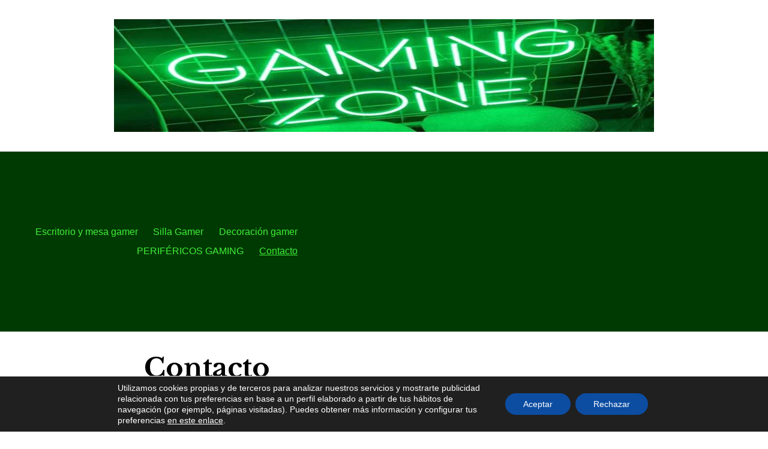

--- FILE ---
content_type: text/html; charset=utf-8
request_url: https://www.google.com/recaptcha/api2/aframe
body_size: 271
content:
<!DOCTYPE HTML><html><head><meta http-equiv="content-type" content="text/html; charset=UTF-8"></head><body><script nonce="fJ3vkG4D6C5iT0jkESP1XQ">/** Anti-fraud and anti-abuse applications only. See google.com/recaptcha */ try{var clients={'sodar':'https://pagead2.googlesyndication.com/pagead/sodar?'};window.addEventListener("message",function(a){try{if(a.source===window.parent){var b=JSON.parse(a.data);var c=clients[b['id']];if(c){var d=document.createElement('img');d.src=c+b['params']+'&rc='+(localStorage.getItem("rc::a")?sessionStorage.getItem("rc::b"):"");window.document.body.appendChild(d);sessionStorage.setItem("rc::e",parseInt(sessionStorage.getItem("rc::e")||0)+1);localStorage.setItem("rc::h",'1769701186308');}}}catch(b){}});window.parent.postMessage("_grecaptcha_ready", "*");}catch(b){}</script></body></html>

--- FILE ---
content_type: text/css
request_url: https://www.mueblesgamer.es/wp-content/cache/minify/9cc9c.css
body_size: 14955
content:
html{box-sizing:border-box}*,*:before,*:after{box-sizing:inherit}*{margin:0;padding:0;-webkit-overflow-scrolling:touch}audio,canvas,iframe,img,svg,video{vertical-align:middle;max-width:100%}img,video{height:auto}table{border-collapse:collapse;border-spacing:0}p
img{margin-bottom:1rem}textarea{resize:vertical}[role=button]{cursor:pointer}pre{overflow:hidden}dt{font-weight:bold;text-decoration:underline}dd{margin:0;padding:0
0 0.5em 0}b,strong{font-weight:bold;color:black}i,em{font-style:italic}figure{margin-bottom:1rem}fieldset{padding:1rem}@font-face{font-family:"Lato";font-style:normal;font-weight:300;font-display:swap;src:url("/wp-content/themes/orbital/assets/fonts/lato/lato-v13-latin-300.eot");src:local("Lato Light"), local("Lato-Light"), url("/wp-content/themes/orbital/assets/fonts/lato/lato-v13-latin-300.eot?#iefix") format("embedded-opentype"), url("/wp-content/themes/orbital/assets/fonts/lato/lato-v13-latin-300.woff2") format("woff2"), url("/wp-content/themes/orbital/assets/fonts/lato/lato-v13-latin-300.woff") format("woff"), url("/wp-content/themes/orbital/assets/fonts/lato/lato-v13-latin-300.ttf") format("truetype"), url("/wp-content/themes/orbital/assets/fonts/lato/lato-v13-latin-300.svg#Lato") format("svg")}@font-face{font-family:"Lato";font-style:normal;font-weight:400;font-display:swap;src:url("/wp-content/themes/orbital/assets/fonts/lato/lato-v13-latin-regular.eot");src:local("Lato Regular"), local("Lato-Regular"), url("/wp-content/themes/orbital/assets/fonts/lato/lato-v13-latin-regular.eot?#iefix") format("embedded-opentype"), url("/wp-content/themes/orbital/assets/fonts/lato/lato-v13-latin-regular.woff2") format("woff2"), url("/wp-content/themes/orbital/assets/fonts/lato/lato-v13-latin-regular.woff") format("woff"), url("/wp-content/themes/orbital/assets/fonts/lato/lato-v13-latin-regular.ttf") format("truetype"), url("/wp-content/themes/orbital/assets/fonts/lato/lato-v13-latin-regular.svg#Lato") format("svg")}@font-face{font-family:"Lato";font-style:normal;font-weight:700;font-display:swap;src:url("/wp-content/themes/orbital/assets/fonts/lato/lato-v13-latin-700.eot");src:local("Lato Bold"), local("Lato-Bold"), url("/wp-content/themes/orbital/assets/fonts/lato/lato-v13-latin-700.eot?#iefix") format("embedded-opentype"), url("/wp-content/themes/orbital/assets/fonts/lato/lato-v13-latin-700.woff2") format("woff2"), url("/wp-content/themes/orbital/assets/fonts/lato/lato-v13-latin-700.woff") format("woff"), url("/wp-content/themes/orbital/assets/fonts/lato/lato-v13-latin-700.ttf") format("truetype"), url("/wp-content/themes/orbital/assets/fonts/lato/lato-v13-latin-700.svg#Lato") format("svg")}@font-face{font-family:"Montserrat";font-style:normal;font-weight:400;font-display:swap;src:url("/wp-content/themes/orbital/assets/fonts/montserrat/montserrat-v10-latin-regular.eot");src:local("Montserrat Regular"), local("Montserrat-Regular"), url("/wp-content/themes/orbital/assets/fonts/montserrat/montserrat-v10-latin-regular.eot?#iefix") format("embedded-opentype"), url("/wp-content/themes/orbital/assets/fonts/montserrat/montserrat-v10-latin-regular.woff2") format("woff2"), url("/wp-content/themes/orbital/assets/fonts/montserrat/montserrat-v10-latin-regular.woff") format("woff"), url("/wp-content/themes/orbital/assets/fonts/montserrat/montserrat-v10-latin-regular.ttf") format("truetype"), url("/wp-content/themes/orbital/assets/fonts/montserrat/montserrat-v10-latin-regular.svg#Montserrat") format("svg")}@font-face{font-family:"Montserrat";font-style:normal;font-weight:700;font-display:swap;src:url("/wp-content/themes/orbital/assets/fonts/montserrat/montserrat-v10-latin-700.eot");src:local("Montserrat Bold"), local("Montserrat-Bold"), url("/wp-content/themes/orbital/assets/fonts/montserrat/montserrat-v10-latin-700.eot?#iefix") format("embedded-opentype"), url("/wp-content/themes/orbital/assets/fonts/montserrat/montserrat-v10-latin-700.woff2") format("woff2"), url("/wp-content/themes/orbital/assets/fonts/montserrat/montserrat-v10-latin-700.woff") format("woff"), url("/wp-content/themes/orbital/assets/fonts/montserrat/montserrat-v10-latin-700.ttf") format("truetype"), url("/wp-content/themes/orbital/assets/fonts/montserrat/montserrat-v10-latin-700.svg#Montserrat") format("svg")}html{font-size:16px;-ms-overflow-style:scrollbar;-webkit-tap-highlight-color:transparent}body{font-family:-apple-system,BlinkMacSystemFont,"Segoe UI",Roboto,"Helvetica Neue",Arial,sans-serif,"Apple Color Emoji","Segoe UI Emoji","Segoe UI Symbol";font-size:1rem;color:#333;line-height:1.5;word-wrap:break-word;overflow-x:hidden;background-color:white}input,button,select,textarea{font-family:inherit;font-size:inherit;line-height:inherit}hr{margin:2em
0;height:1px;border:0;border-top:1px solid #ccc}figure
img{margin-bottom:0.5rem;line-height:1}figure
figcaption{font-size:0.9rem;color:#818a91}.flex{box-sizing:border-box;display:flex;flex:0 1 auto;flex-direction:row;flex-wrap:wrap}.flex
.right{margin-left:auto}.flex
.left{margin-right:auto}.flex-fluid{margin-right:-1rem;margin-left:-1rem}a{color:#0275d8}a:hover{color:#0275d8}h1,h2,h3,h4,h5,h6{font-family:-apple-system,BlinkMacSystemFont,"Segoe UI",Roboto,"Helvetica Neue",Arial,sans-serif,"Apple Color Emoji","Segoe UI Emoji","Segoe UI Symbol";font-weight:700;line-height:1.25;color:#111;text-rendering:optimizeLegibility;margin-bottom:1rem;margin-top:2.5rem;text-decoration:none}h1 a, h2 a, h3 a, h4 a, h5 a, h6
a{text-decoration:none;color:inherit}h1 a:hover, h2 a:hover, h3 a:hover, h4 a:hover, h5 a:hover, h6 a:hover{text-decoration:underline}h1 small, h2 small, h3 small, h4 small, h5 small, h6
small{font-weight:normal;line-height:1;font-weight:400;line-height:1.35;letter-spacing:-0.02em;font-size:75%}.title{font-family:-apple-system,BlinkMacSystemFont,"Segoe UI",Roboto,"Helvetica Neue",Arial,sans-serif,"Apple Color Emoji","Segoe UI Emoji","Segoe UI Symbol"}.lead{font-size:1.25rem}h1{font-size:3rem}h2{font-size:2.25rem}h3{font-size:1.75rem;margin-bottom:0.25rem}h4{font-size:1.25rem}h5{font-size:1.15rem}h6{font-size:1rem}h1.has-background,h2.has-background,h3.has-background,h4.has-background,h5.has-background,h6.has-background{padding:20px
30px}p,blockquote,hr,pre,ol,ul,dl,table,fieldset,figure,address,form{margin-bottom:1.5rem;font-size:1.125rem}ol,ul{padding-left:2rem}ol li, ul
li{margin-bottom:1rem}mark,code,samp,kbd{position:relative;top:-1px;padding:4px
4px 2px 4px;display:inline-block;line-height:1;color:rgba(49, 52, 57, 0.85)}time,cite,small,figcaption{font-size:0.85rem}abbr[title],dfn[title]{border-bottom:1px dotted rgba(0, 0, 0, 0.5);cursor:help}blockquote,.blockquote{padding:1rem;border:1px
solid #eee;border-left:4px solid rgba(0, 0, 0, 0.1);background-color:#fdfdfd;color:rgba(51, 51, 51, 0.65)}blockquote p, .blockquote
p{margin-bottom:0.5rem}mark{background-color:yellow}address{margin-bottom:1rem;font-style:normal;line-height:inherit}code{background:#e0e1e1}.container{max-width:100%;width:48rem;margin:0
auto;padding:0
1rem}.container-fluid{padding:1rem;max-width:100%;width:100%}.entry-footer{margin:1rem auto}.site-thumbnail{margin-bottom:1.5rem}.widget.widget_nav_menu .menu-item.search-item{display:none}.site-header{min-height:56px;padding:0;color:black;font-family:-apple-system,BlinkMacSystemFont,"Segoe UI",Roboto,"Helvetica Neue",Arial,sans-serif,"Apple Color Emoji","Segoe UI Emoji","Segoe UI Symbol";font-size:1rem;background-color:white;border-bottom:1px solid #dbdbdb;display:flex;align-items:center;position:relative}.site-header .header-inner{justify-content:space-between}.site-header .container, .site-header .container-fluid{display:flex;align-items:center;padding:0
1rem}.site-header
a{color:black;display:block;text-decoration:none;line-height:1}.site-logo{margin-right:1rem;font-size:1.25rem;padding:0.5rem 0}.site-logo
p{margin:0}.site-logo
img{max-width:150px}.site-logo,.site-navbar,.site-trigger{display:inline-block}.site-navbar-left{margin-left:1rem}.site-navbar-right,.site-trigger{margin-left:auto !important}.site-nav-trigger{position:relative;display:block;width:24px;height:24px;overflow:hidden;white-space:nowrap;color:transparent;z-index:3}.site-nav-trigger
span{position:absolute;top:50%;right:0;transition:background 0.3s 0.3s;display:inline-block;height:3px;width:24px;background:black}.site-nav-trigger span:before, .site-nav-trigger span:after{content:"";height:3px;width:24px;background:black;position:absolute;backface-visibility:hidden;right:0;transition:transform 0.3s 0.3s}.site-nav-trigger span:before{top:-6px}.site-nav-trigger span:after{top:6px}.navbar-fixed-top{position:fixed;top:0;width:100%}.site-navbar{display:none}.site-navbar
ul{list-style-type:none;margin:0;padding:0}.site-navbar ul
li{padding-bottom:0;display:inline-block;margin-bottom:0}.site-navbar ul li
a{display:block;padding:1.25rem;font-size:1rem}.site-navbar .menu-item-has-children{position:relative}.site-navbar .menu-item-has-children li:last-child{border-bottom:none}.site-navbar .menu-item-has-children
a{padding-right:2.25rem}@media (max-width: 1040px){.site-navbar .menu-item-has-children:before{content:"";display:inline-block;padding:24px;width:2.25rem;position:absolute;right:0}}.site-navbar .menu-item-has-children:after{content:"";border:solid black;border-width:0 2px 2px 0;display:inline-block;padding:3px;position:absolute;right:0.75rem;top:27px;transform:translateY(-48%) rotate(45deg)}@media (min-width: 1040px){.site-navbar .sub-menu{background:#fff;border:1px
solid #bbb;padding:0;position:absolute;top:100%;left:0.5em;display:none;z-index:1000}.site-navbar .sub-menu
ul{left:100%;right:auto;top:0}.site-navbar .sub-menu
li{display:inline-block;width:14rem}.site-navbar .sub-menu li:hover{background-color:lightgrey}.site-navbar .sub-menu li
a{width:100%;color:black}.site-navbar .menu-item-has-children:hover>.sub-menu{display:block}.site-navbar.site-navbar-right .sub-menu{right:0.5rem;left:auto}.site-navbar.site-navbar-right .sub-menu
ul{right:100%}}.site-navbar-open.site-navbar::after{width:0;height:0;opacity:0;-webkit-transition:opacity 0.5s, width 0.1s 0.5s, height 0.1s 0.5s;transition:opacity 0.5s, width 0.1s 0.5s, height 0.1s 0.5s}.site-navbar-open.site-navbar{-webkit-transform:translate3d(0, 0, 0);transform:translate3d(0, 0, 0)}.site-overlay{display:none}@media (min-width: 1040px){.site-header{margin-bottom:0rem}.center-navbar .header-navigation-wrapper{margin:0
auto}.site-navbar{display:flex;align-items:center}.site-navbar ul li
a{display:inline-block}.site-trigger{display:none}}@media (max-width: 1040px){body.active{width:100%}.site-navbar{position:fixed;display:flex;flex-direction:column;bottom:9rem;right:1rem;width:200px;transform:translateX(300px);transition:300ms ease all;z-index:100000000;opacity:1;max-height:400px;overflow-y:scroll;border-radius:10px}.site-navbar
ul{width:100%;bottom:0;background:white}.site-navbar ul.sub-menu{display:none;background:#e7e7e7}.site-navbar ul
li{width:100%;border-bottom:1px solid #eee}.site-navbar ul li
a{color:black;background:transparent}.site-navbar>ul>li>a{font-weight:bold;cursor:default;padding:0.75rem;background:white}.site-navbar .site-search{display:flex;justify-content:center;padding:13px;background:white}.site-navbar.active{transform:translateX(0)}.site-overlay.active{opacity:0.75;position:fixed;height:100%;width:100%;top:0;background:#000;display:block;z-index:10}}@media (max-width: 1040px){.site-header.with-header{min-height:0;border:none}.site-header.with-header .site-logo{width:100%;text-align:center}.site-header.with-header .site-trigger{margin:0
auto;position:fixed;display:block;bottom:4rem;right:1.5rem;z-index:1000000000;width:64px;height:64px;border:0;border-radius:50%;opacity:1;padding:1rem;box-shadow:0px 5px 10px 0px rgba(0, 0, 0, 0.5);background-color:white;transition:300ms ease all;display:block}.site-header.with-header .site-trigger
a{color:black}.site-header.with-header .site-trigger .site-nav-trigger{margin:0
auto}.site-header.with-header .site-trigger
span{background-color:#252525;height:5px}.site-header.with-header .site-trigger span:before, .site-header.with-header .site-trigger span:after{background-color:#252525;height:5px}.site-header.with-header .site-trigger span:before{top:-8px}.site-header.with-header .site-trigger span:after{top:8px}}input#search-input:focus{outline:3px
double #fff;border-radius:3px}.section-inner{margin-left:auto;margin-right:auto;max-width:120rem;width:calc(100% - 4rem)}.nav-toggle.orbitalMenu-fixed{position:fixed;bottom:4rem;right:1.5rem;width:64px;height:64px;top:unset;z-index:100;background:white;border-radius:50%;box-shadow:0px 5px 10px 0px rgba(0, 0, 0, 0.5)}.nav-toggle.orbitalMenu-fixed .toggle-inner{height:auto}.orbitalMenu-fixed .site-nav-trigger
span{height:5px;top:10px}.orbitalMenu-fixed .site-nav-trigger span:before{top:-8px;height:5px}.orbitalMenu-fixed .site-nav-trigger span:after{top:8px;height:5px}.orbitalMenu-fixed .toggle-text{display:none}.orbitalMenu-fixed .site-nav-trigger{width:24px}.reset-list-style, .reset-list-style ul, .reset-list-style
ol{list-style:none;margin:0;padding:0}.toggle{-moz-appearance:none;-webkit-appearance:none;color:inherit;cursor:pointer;font-family:inherit;position:relative;-webkit-touch-callout:none;-webkit-user-select:none;-khtml-user-select:none;-moz-user-select:none;-ms-user-select:none;text-align:inherit;user-select:none}button.toggle{background:none;border:none;box-shadow:none;border-radius:0;font-size:inherit;font-weight:400;letter-spacing:inherit;padding:0;text-transform:none}.header-navigation-wrapper{display:none}.header-toggles{display:none}.header-inner
.toggle{align-items:center;display:flex;overflow:visible;padding:0
1.25rem}.header-inner .toggle
svg{display:block;position:relative;z-index:1}.header-inner .toggle
path{fill:currentColor}.toggle-inner{display:flex;justify-content:center;height:2.3rem;position:relative}.toggle-icon{display:block;overflow:hidden}.toggle-inner .toggle-text{color:#6d6d6d;font-size:1rem;font-weight:600;position:absolute;top:60%;width:auto;white-space:nowrap;word-break:break-all}.overlay-header .toggle-text{color:inherit}.header-inner .toggle:focus .toggle-text,
.header-inner .toggle:hover .toggle-text{text-decoration:underline}.nav-toggle{position:absolute;bottom:0;right:0;top:0}.nav-toggle .toggle-icon,
.nav-toggle
svg{height:0.8rem;width:2.6rem}.primary-menu-wrapper{display:none}ul.primary-menu{display:flex;flex-wrap:wrap;justify-content:flex-end;margin:-0.8rem 0 0 -1.6rem}.primary-menu
.icon{display:block;height:0.7rem;position:absolute;pointer-events:none;transform:rotate(-45deg);width:1.3rem}.primary-menu .icon::before,
.primary-menu .icon::after{content:"";display:block;background-color:currentColor;position:absolute;bottom:calc(50% - 0.1rem);left:0}.primary-menu .icon::before{height:0.6rem;width:0.2rem}.primary-menu .icon::after{height:0.2rem;width:0.6rem}.primary-menu
li{position:relative;margin-bottom:0}.primary-menu>li{margin:0.8rem 0 0 1.6rem}.primary-menu>li.menu-item-has-children>a{padding-right:2rem}.primary-menu>li>.icon{right:-0.5rem;top:calc(50% - 0.6rem)}.primary-menu
a{color:inherit;display:block;line-height:1.25rem;font-size:1rem;text-decoration:none;word-break:normal;word-wrap:normal}.primary-menu a:hover,
.primary-menu a:focus,
.primary-menu
.current_page_ancestor{text-decoration:underline}.primary-menu li.current-menu-item > a,
.primary-menu li.current-menu-item>.link-icon-wrapper>a{text-decoration:underline}.primary-menu li.current-menu-item > a:hover,
.primary-menu li.current-menu-item > .link-icon-wrapper > a:hover,
.primary-menu li.current-menu-item > a:focus,
.primary-menu li.current-menu-item>.link-icon-wrapper>a:focus{text-decoration:none}.primary-menu
ul{background:white;border-radius:0.4rem;color:black;font-size:1.7rem;opacity:0;padding:1rem 0;position:absolute;right:9999rem;top:calc(100% + 2rem);transition:opacity 0.15s linear, transform 0.15s linear, right 0s 0.15s;transform:translateY(0.6rem);width:15rem;z-index:2001;border:1px
solid grey}.primary-menu li.menu-item-has-children:hover>ul{right:0;opacity:1;transform:translateY(0);transition:opacity 0.15s linear, transform 0.15s linear}.primary-menu ul::before,
.primary-menu ul::after{content:"";display:block;position:absolute;bottom:100%}.primary-menu ul::before{height:2rem;left:0;right:0}.primary-menu ul::after{border:0.8rem solid transparent;border-bottom-color:#000;right:1.8rem}.primary-menu ul
a{background:transparent;border:none;color:inherit;display:block;padding:0.5rem 1.35rem;transition:background-color 0.15s linear;width:100%}.primary-menu ul li.menu-item-has-children>a{padding-right:4.5rem}.primary-menu ul li.menu-item-has-children
.icon{position:absolute;right:1.5rem;top:calc(50% - 0.5rem)}.primary-menu ul
ul{top:-1rem}.primary-menu ul li.menu-item-has-children:hover > ul,
.primary-menu ul li.menu-item-has-children:focus > ul,
.primary-menu ul li.menu-item-has-children.focus>ul{right:calc(100% + 2rem)}.primary-menu ul ul::before{bottom:0;height:auto;left:auto;right:-2rem;top:0;width:2rem}.primary-menu ul ul::after{border-bottom-color:transparent;border-left-color:#000;bottom:auto;right:-1.6rem;top:2rem}.rtl .primary-menu ul ul::after{transform:rotate(180deg)}@media (any-pointer: coarse){.primary-menu>li.menu-item-has-children>a{padding-right:0;margin-right:2rem}.primary-menu ul li.menu-item-has-children>a{margin-right:4.5rem;padding-right:0;width:unset}}body.touch-enabled .primary-menu>li.menu-item-has-children>a{padding-right:0;margin-right:2rem}body.touch-enabled .primary-menu ul li.menu-item-has-children>a{margin-right:4.5rem;padding-right:0;width:unset}.menu-modal{background:#fff;display:none;opacity:0;overflow-y:auto;overflow-x:hidden;position:fixed;bottom:0;left:-99999rem;right:99999rem;top:0;transition:opacity 0.25s ease-in, left 0s 0.25s, right 0s 0.25s;z-index:9999}.admin-bar .menu-modal{top:32px}@media (max-width: 782px){.admin-bar .menu-modal{top:46px}}.menu-modal.show-modal{display:flex}.menu-modal.active{left:0;opacity:1;right:0;transition:opacity 0.25s ease-out}.menu-modal-inner{background:#fff;display:flex;justify-content:stretch;overflow:auto;-ms-overflow-style:auto;width:100%}.menu-wrapper{display:flex;flex-direction:column;justify-content:space-between;position:relative}button.close-nav-toggle{align-items:center;display:flex;font-size:1.15rem;font-weight:500;justify-content:flex-end;padding:1.4rem 0;width:100%}button.close-nav-toggle
svg{height:1.6rem;width:1.6rem}button.close-nav-toggle .toggle-text{margin-right:1.6rem}.menu-modal .menu-top{flex-shrink:0}.modal-menu{position:relative;left:calc(50% - 50vw);width:100vw}.modal-menu
li{border-color:#dedfdf;border-style:solid;border-width:0.1rem 0 0 0;display:flex;flex-wrap:wrap;line-height:1;justify-content:flex-start;margin:0}.modal-menu>li>a,.modal-menu>li>.ancestor-wrapper>a{font-size:1rem;font-weight:700;letter-spacing:-0.0375em}.modal-menu>li:last-child{border-bottom-width:0.1rem}.modal-menu .ancestor-wrapper{display:flex;justify-content:space-between;width:100%}.modal-menu
a{display:block;padding:1.35rem 1.5rem;text-decoration:none;width:100%;color:black;-webkit-hyphens:auto;-moz-hyphens:auto;-ms-hyphens:auto;hyphens:auto;overflow-wrap:break-word;word-wrap:break-word;word-break:break-word}.modal-menu a:focus,
.modal-menu a:hover,
.modal-menu li.current-menu-item > .ancestor-wrapper > a,
.modal-menu li.current_page_ancestor>.ancestor-wrapper>a{text-decoration:underline}button.sub-menu-toggle{border-left:0.1rem solid #dedfdf;flex-shrink:0;margin:1rem 0;padding:0
0.75rem}button.sub-menu-toggle
svg{height:0.6rem;transition:transform 0.15s linear;width:1.15rem}button.sub-menu-toggle.active
svg{transform:rotate(180deg)}.modal-menu
ul{display:none;margin:0;width:100%}.modal-menu ul
li{border-left-width:1rem}.modal-menu ul li
a{color:inherit;font-weight:500}.menu-wrapper .menu-item{position:relative}.menu-wrapper
.active{display:block}.menu-wrapper.is-toggling{pointer-events:none}.menu-wrapper.is-toggling .menu-item{position:absolute;top:0;left:0;margin:0;width:100%}.menu-wrapper.is-toggling .menu-bottom .social-menu .menu-item{width:auto}.menu-wrapper.is-animating .menu-item,
.menu-wrapper.is-animating .toggling-target{transition-duration:250ms}.menu-wrapper.is-animating .menu-item{transition-property:transform}.menu-wrapper.is-toggling .toggling-target{display:block;position:absolute;top:0;left:0;opacity:1}.menu-wrapper.is-toggling .toggling-target.active{opacity:0}.menu-wrapper.is-animating.is-toggling .toggling-target{display:block;transition-property:opacity;opacity:0}.menu-wrapper.is-animating.is-toggling .toggling-target.active{opacity:1}.menu-wrapper.is-toggling .modal-menu > li:last-child
li{border-top-color:transparent;border-bottom-width:0.1rem}@media (prefers-reduced-motion: reduce){.menu-wrapper.is-animating .menu-item,
.menu-wrapper.is-animating .toggling-target{transition-duration:1ms !important}}.expanded-menu{display:none}.mobile-menu{display:block}.menu-bottom{flex-shrink:0;padding:4rem 0}.menu-bottom
nav{width:100%}.menu-copyright{display:none;font-size:1.6rem;font-weight:500;margin:0}.menu-copyright a:focus,
.menu-copyright a:hover{text-decoration:underline}.menu-bottom .social-menu{justify-content:center}@media (min-width: 700px){.toggle-inner .toggle-text{font-size:1rem}.search-toggle{left:2rem}.nav-toggle{right:2rem}button.close-nav-toggle{font-size:1.3rem;padding:1.75rem 0}button.close-nav-toggle
svg{height:2rem;width:2rem}button.close-nav-toggle .toggle-text{margin-right:2.1rem}.modal-menu{left:auto;width:100%}.modal-menu ul
li{border-left-color:transparent}.modal-menu>li>.ancestor-wrapper>button.sub-menu-toggle{padding:0
1.5rem}.modal-menu > li > .ancestor-wrapper > button.sub-menu-toggle
svg{height:1.15rem;width:1.15rem}.menu-bottom{align-items:center;display:flex;justify-content:space-between;padding:4.4rem 0}.menu-copyright{display:block;flex-shrink:0;margin-right:4rem}}@media (min-width: 1000px){.header-navigation-wrapper{align-items:center;display:flex}.primary-menu-wrapper{display:block;width:100%}.mobile-search-toggle,.mobile-nav-toggle{display:none !important}.primary-menu-wrapper+.header-toggles{margin-left:3rem}.header-toggles{display:flex;flex-shrink:0;margin-right:-3rem}.header-inner
.toggle{height:4.4rem;padding:0
3rem;position:relative;bottom:auto;left:auto;right:auto;top:auto;width:auto}.header-inner .toggle-wrapper{position:relative}.header-inner .toggle-wrapper::before{background:#dedfdf;content:"";display:block;height:2.7rem;position:absolute;left:0;top:calc(50% - 1.35rem);width:0.1rem}.header-inner .toggle-wrapper:first-child::before{content:none}.header-inner .primary-menu-wrapper + .header-toggles .toggle-wrapper:first-child::before{content:""}.nav-toggle-wrapper:not(.has-expanded-menu){display:none}.toggle-inner{position:static}.toggle-inner .toggle-text{left:0;right:0;text-align:center;top:calc(100% - 0.3rem);width:auto}.header-toggles:only-child .nav-toggle .toggle-inner{padding-top:0}.header-toggles:only-child .toggle-inner{display:flex;flex-wrap:nowrap;align-items:center}.header-toggles:only-child .toggle-inner .svg-icon{order:1}.header-toggles:only-child .toggle-inner .toggle-text{position:static;padding-right:20px;font-size:15px;color:inherit}.modal-menu .menu-modal{opacity:1;justify-content:flex-end;padding:0;transition:background-color 0.3s ease-in, left 0s 0.3s, right 0s 0.3s}.menu-modal.cover-modal{background:rgba(0, 0, 0, 0)}.menu-modal.active{background:rgba(0, 0, 0, 0.2);transition:background-color 0.3s ease-out}.menu-wrapper.section-inner{width:calc(100% - 8rem)}.menu-modal-inner{box-shadow:0 0 2rem 0 rgba(0, 0, 0, 0.1);opacity:0;padding:0;transform:translateX(20rem);transition:transform 0.2s ease-in, opacity 0.2s ease-in;width:50rem}.menu-modal.active .menu-modal-inner{opacity:1;transform:translateX(0);transition-timing-function:ease-out}.mobile-menu{display:none}.expanded-menu{display:block}.menu-bottom{padding:6rem 0}.menu-bottom .social-menu{justify-content:flex-start}}.layout-menu-orbital .menu-modal{max-height:400px;width:200px}.layout-menu-orbital .menu-modal.active{max-height:400px;overflow-y:scroll;border-radius:10px;bottom:9rem;right:1rem;max-width:250px;width:auto;top:unset !important;left:unset !important}.layout-menu-orbital .section-inner{max-width:unset !important;width:100%}.layout-menu-orbital .modal-menu{left:unset !important;width:unset !important}.layout-menu-orbital .close-nav-toggle{display:none}.layout-menu-orbital .modal-menu
a{display:block;padding:1rem;text-decoration:none;width:100%}.layout-menu-orbital .menu-wrapper .menu-item{transition:unset !important;transform:unset !important}.layout-menu-orbital .menu-wrapper.is-toggling .menu-item{position:relative}.layout-menu-orbital .menu-wrapper.is-toggling .toggling-target{position:relative}.hidding-modal .orbitalMenu-fixed .site-nav-trigger{pointer-events:none}.jumbotron{padding:3rem 0;width:100%;background:#025aa5;background-position:center;background-size:cover}.jumbotron
.title{position:relative;font-size:2.75rem;margin:0;color:white}.jumbotron
.subtitle{font-size:1.25rem;font-weight:300;margin-bottom:0;margin-top:1rem;color:white;line-height:1.5}.jumbotron
.container{position:relative}.jumbotron
.btn{margin-top:3rem}@media (min-width: 48rem){.jumbotron
.subtitle{font-size:1.3rem}}.default-header{width:100%;padding:2rem 0;padding-bottom:0}.default-header
.title{position:relative;font-weight:700;color:black;font-size:2.75rem;margin-top:0;margin-bottom:0}.default-header
.subtitle{font-size:1.25rem;font-weight:400;margin-bottom:0;margin-top:1rem;color:rgba(0, 0, 0, 0.75);line-height:1.5}.default-header
.container{position:relative}.default-header
.btn{margin-top:3rem}.default-header
.category{margin:0;text-transform:uppercase;font-size:14px}@media (min-width: 48rem){.default-header
.subtitle{font-size:1.3rem}}.site-footer{padding:2rem 0;border-top:1px solid #eee}.site-footer{padding:1rem;border-top:1px solid #dbdbdb;letter-spacing:1px;background-color:white}.site-footer .widget-area-footer{justify-content:space-between;display:flex;margin:0
-1rem}@media (max-width: 48rem){.site-footer .widget-area-footer{flex-wrap:wrap}}.site-footer .widget-area{color:black;font-size:14px;padding:0}.site-footer .widget-area .widget-title{font-size:16px;font-weight:700;text-transform:uppercase;letter-spacing:1px;margin-bottom:1rem}.site-footer .widget-area
.widget{padding:1.25rem;width:100%}.site-footer .widget-area ul
li{line-height:1}.site-footer .widget-area ul li
a{font-size:14px;color:black}.site-footer .widget-area
p{font-size:14px}.site-footer .widget-area
a{color:black}.site-footer
.credits{padding:1rem 0;display:block}.site-footer .credits
a{color:black}.site-footer .credits
p{font-size:1rem}.entry-item{padding:1rem;width:100%;flex-basis:100%;max-width:100%}.entry-item .entry-title{margin-top:0;margin-bottom:0.25rem;font-size:1.25rem;color:black;font-weight:bold}.entry-item .entry-title
a{text-decoration:none;display:block}.entry-item
p{margin-bottom:0;font-size:1rem}.entry-item
img{width:100%}.entry-item
a{text-decoration:none}.entry-item .entry-header{margin:0;clear:both}.entry-item .entry-date{float:left}.entry-item .entry-date
p{font-size:14px;color:#808080}.entry-item .entry-category{float:right}.entry-item .entry-category
a{color:black;text-decoration:none}.entry-item .entry-author
p{font-size:14px;color:#666;text-transform:uppercase}.entry-item .entry-read-more{display:block;margin-top:10px}@media (min-width: 25.875rem){.entry-item{flex-basis:50%;max-width:50%}.column-list{flex-basis:100%;max-width:100%}}@media (min-width: 48rem){.column-half{flex-basis:50%;max-width:50%}.column-quarter{flex-basis:25%;max-width:25%}.column-third{flex-basis:33.33333333%;max-width:33.33333333%}.columns-1 .entry-item{flex-basis:100%;max-width:100%}.columns-2 .entry-item{flex-basis:50%;max-width:50%}.columns-3 .entry-item{flex-basis:33.33333333%;max-width:33.33333333%}.columns-4 .entry-item{flex-basis:25%;max-width:25%}.columns-5 .entry-item{flex-basis:20%;max-width:20%}.columns-6 .entry-item{flex-basis:16.6666666666%;max-width:16.6666666666%}.columns-7 .entry-item{flex-basis:14.28%;max-width:14.28%}}.entry-related .entry-title{margin-top:0.5rem;color:black;font-weight:400;line-height:1.1}.entry-wrapper{padding:1rem;border:1px
solid #eee}.custom-link
.btn{border-color:#9c7e31 #90742d #786025 !important;border-radius:3px;background:#f0c14b;background:linear-gradient(to bottom, #f7dfa5, #f0c14b) repeat scroll 0 0 rgba(0, 0, 0, 0);color:#111;margin-top:1rem;border:1px
solid black;font-size:0.8rem;font-weight:bold;padding:0.5rem}.custom-link .btn:hover{background:#eeb933;background:linear-gradient(to bottom, #f5d78e, #eeb933) repeat scroll 0 0 rgba(0, 0, 0, 0);color:#111 !important}.featured-item{flex-basis:100%;max-width:100%;position:relative}.featured-item .featured-wrapper{position:relative;min-height:360px}@media (max-width: 48rem){.featured-item .featured-wrapper{max-height:200px;min-height:200px;overflow:hidden}}.featured-item
a{display:block}.featured-item a:after{content:"";background:linear-gradient(to bottom, rgba(0, 0, 0, 0) 0%, rgba(0, 0, 0, 0.9) 100%);width:100%;height:100%;position:absolute;top:0;left:0;transition:all 0.3s linear}.featured-item a:hover:after{background:linear-gradient(to bottom, rgba(0, 136, 204, 0) 0%, rgba(0, 136, 204, 0.6) 100%);transition:all 0.3s linear}.featured-item
img{border:none;width:100%;height:100%;position:absolute;object-fit:cover;object-position:50% 50%}.featured-item .entry-title{position:absolute;bottom:0;padding:1rem;margin:0;color:white;z-index:10;width:100%;font-size:2rem}@media (min-width: 48rem){.featured-item{flex-basis:33.33333333%;max-width:33.33333333%}}@media (min-width: 48rem){.home .featured-item{margin-top:2rem}}.entry-related .entry-related-item
a{display:block}table{border-collapse:collapse;border-spacing:0;max-width:100%;width:100%;empty-cells:show;font-size:15px;line-height:24px}table
caption{text-align:left;font-size:14px;font-weight:500;color:#676b72}th{text-align:left;font-weight:700;vertical-align:bottom}td{vertical-align:middle}th,td{padding:0.5rem;border-bottom:1px solid rgba(0, 0, 0, 0.05)}th:first-child,td:first-child{padding-left:0}th:last-child,td:last-child{padding-right:0}@media screen and (max-width: 48rem){table{overflow-x:auto;display:block}}.list
ul{list-style-type:none;padding:0.25rem;margin:0}.list ul
li{margin-bottom:-1px;padding:0.5rem}.list ul
a{color:#222}.list ul
a.active{font-weight:bold}.blockquote-primary{border-left-color:#0275d8}.blockquote-secondary{border-left-color:#ff4081}.blockquote-info{border-left-color:#5bc0de}.blockquote-success{border-left-color:#5cb85c}.blockquote-warning{border-left-color:#f0ad4e}.blockquote-danger{border-left-color:#d9534f}.pagination{display:block;padding-left:0;margin-top:1rem;margin-bottom:1rem;border-radius:0.25rem;text-align:center}.pagination:after,.pagination:before{content:" ";display:table}.pagination:after{clear:both}.pagination ul,
.pagination ul
li{display:inline}.pagination li:first-child
span{margin-left:0;border-top-left-radius:0;border-bottom-left-radius:0}.pagination li:first-child a,
.pagination li:first-child
span{border-top-right-radius:0;border-bottom-right-radius:0}.pagination a,
.pagination
span{position:relative;float:left;padding:0.5rem 0.75rem;line-height:1.5;color:#333;text-decoration:none;background-color:#fff;border:1px
solid #ddd;margin-right:5px;font-size:12px;text-transform:uppercase}.pagination a:focus,
.pagination a:hover{background-color:#eceeef;border-color:#ddd}.pagination .current,
.pagination .current:focus,
.pagination .current:hover{z-index:2;cursor:default;background-color:#eceeef}.pagination .next,
.pagination
.prev{margin-top:0}.alert{padding:0.75rem 1.25rem;margin-bottom:1rem;border:1px
solid transparent;border-radius:0.25rem}.alert
p{margin-bottom:0}.alert
strong{color:inherit}.alert-heading{color:inherit}.alert-link{font-weight:bold}.alert-dismissible
.close{position:relative;top:-0.75rem;right:-1.25rem;padding:0.75rem 1.25rem;color:inherit}.alert-success{background-color:#dff0d8;border-color:#d0e9c6;color:#3c763d}.alert-success
hr{border-top-color:#c1e2b3}.alert-success .alert-link{color:#2b542c}.alert-info{background-color:#d9edf7;border-color:#bcdff1;color:#31708f}.alert-info
hr{border-top-color:#a6d5ec}.alert-info .alert-link{color:#245269}.alert-warning{background-color:#fcf8e3;border-color:#faf2cc;color:#8a6d3b}.alert-warning
hr{border-top-color:#f7ecb5}.alert-warning .alert-link{color:#66512c}.alert-danger{background-color:#f2dede;border-color:#ebcccc;color:#a94442}.alert-danger
hr{border-top-color:#e4b9b9}.alert-danger .alert-link{color:#843534}.badge{display:inline-block;padding:0.25em 0.4em;font-size:0.85rem;line-height:1;color:#fff;text-align:center;white-space:nowrap;vertical-align:baseline;border-radius:0.25rem}.badge:empty{display:none}.btn
.badge{position:relative;top:-1px}a.badge:focus,a.badge:hover{color:#fff;text-decoration:none;cursor:pointer}.badge-pill{padding-right:0.6em;padding-left:0.6em;border-radius:10rem}.badge-default{background-color:#636c72}.badge-default[href]:focus,.badge-default[href]:hover{background-color:#4b5257}.badge-primary{background-color:#0275d8}.badge-primary[href]:focus,.badge-primary[href]:hover{background-color:#025aa5}.badge-success{background-color:#5cb85c}.badge-success[href]:focus,.badge-success[href]:hover{background-color:#449d44}.badge-info{background-color:#5bc0de}.badge-info[href]:focus,.badge-info[href]:hover{background-color:#31b0d5}.badge-warning{background-color:#f0ad4e}.badge-warning[href]:focus,.badge-warning[href]:hover{background-color:#ec971f}.badge-danger{background-color:#d9534f}.badge-danger[href]:focus,.badge-danger[href]:hover{background-color:#c9302c}.breadcrumbs{padding-bottom:0.75rem;list-style:none;border-radius:0.25rem}.breadcrumbs:after{display:block;content:"";clear:both}.breadcrumbs
.item{float:left}.breadcrumbs .item+.item::before{display:inline-block;padding-right:0.5rem;padding-left:0.5rem;color:#636c72;content:"/"}.breadcrumbs .item+.item:hover::before{text-decoration:underline}.breadcrumbs
.item.active{color:#636c72}.masonry,.gallery-masonry.gallery{padding:0;column-gap:0.5em;margin-left:-0.5em;margin-right:-0.5em;display:block}.masonry:after,.masonry:before,.gallery-masonry.gallery:after,.gallery-masonry.gallery:before{content:" ";display:table}.masonry:after,.gallery-masonry.gallery:after{clear:both}.masonry .item, .masonry .gallery-item, .gallery-masonry.gallery .item, .gallery-masonry.gallery .gallery-item{box-sizing:border-box;display:inline-block;background:#fff;margin:0
0 0.5em;width:100%;min-height:84px;max-width:100%}.masonry .item img, .masonry .gallery-item img, .gallery-masonry.gallery .item img, .gallery-masonry.gallery .gallery-item
img{width:100%;margin-bottom:0}.masonry .item .gallery-icon, .masonry .gallery-item .gallery-icon, .gallery-masonry.gallery .item .gallery-icon, .gallery-masonry.gallery .gallery-item .gallery-icon{margin-bottom:0.5rem}@media only screen and (min-width: 25.875rem){.masonry,.gallery-masonry.gallery{column-count:2}}@media only screen and (min-width: 48rem){.masonry,.gallery-masonry.gallery{column-count:3}}.masonry .card, .gallery-masonry.gallery
.card{margin-bottom:0}@media (min-width: 48rem){.gallery-masonry.gallery.gallery-columns-2{column-count:2}.gallery-masonry.gallery.gallery-columns-3{column-count:3}.gallery-masonry.gallery.gallery-columns-4{column-count:4}.gallery-masonry.gallery.gallery-columns-5{column-count:5}.gallery-masonry.gallery.gallery-columns-6{column-count:6}.gallery-masonry.gallery.gallery-columns-7{column-count:7}.gallery-masonry.gallery.gallery-columns-8{column-count:8}.gallery-masonry.gallery.gallery-columns-9{column-count:9}}.btn,.button{padding:0.75rem 1.25rem;font-size:1rem;margin:0.5rem 0;display:inline-block;text-align:center;cursor:pointer;color:#333;background-color:#eee;user-select:none;border-radius:4px;max-width:100%;margin-right:1rem;border:0;box-shadow:0 1px 1px 0 rgba(0, 0, 0, 0.14), 0 2px 1px -1px rgba(0, 0, 0, 0.2), 0 1px 3px 0 rgba(0, 0, 0, 0.12)}@media (max-width: 48rem){.btn,.button{width:100%;margin:0.5rem 0}}.btn:focus,.btn:hover,.button:focus,.button:hover{text-decoration:none;color:#333;background-color:#ccc}.btn:disabled,.btn.disabled,.button:disabled,.button.disabled{cursor:not-allowed;opacity:0.65}.btn-primary{color:white;background-color:#0275d8}.btn-primary:hover,.btn-primary:focus,.btn-primary:active,.btn-primary.active,.btn-primary:active:hover,.btn-primary:active:focus{background-color:#0267bf;border-color:#0267bf;color:white}.btn-outline-primary{color:#0275d8;background-color:transparent;border:1px
solid #0275d8}.btn-outline-primary:hover,.btn-outline-primary:focus,.btn-outline-primary:active,.btn-outline-primary.active,.btn-outline-primary:active:hover,.btn-outline-primary:active:focus{color:#fff;background-color:#0275d8}.btn-secondary{color:white;background-color:#ff4081}.btn-secondary:hover,.btn-secondary:focus,.btn-secondary:active,.btn-secondary.active,.btn-secondary:active:hover,.btn-secondary:active:focus{background-color:#ff2770;border-color:#ff2770;color:white}.btn-outline-secondary{color:#ff4081;background-color:transparent;border:1px
solid #ff4081}.btn-outline-secondary:hover,.btn-outline-secondary:focus,.btn-outline-secondary:active,.btn-outline-secondary.active,.btn-outline-secondary:active:hover,.btn-outline-secondary:active:focus{color:#fff;background-color:#ff4081}.btn-success{color:white;background-color:#5cb85c}.btn-success:hover,.btn-success:focus,.btn-success:active,.btn-success.active,.btn-success:active:hover,.btn-success:active:focus{background-color:#4cae4c;border-color:#4cae4c;color:white}.btn-outline-success{color:#5cb85c;background-color:transparent;border:1px
solid #5cb85c}.btn-outline-success:hover,.btn-outline-success:focus,.btn-outline-success:active,.btn-outline-success.active,.btn-outline-success:active:hover,.btn-outline-success:active:focus{color:#fff;background-color:#5cb85c}.btn-info{color:white;background-color:#5bc0de}.btn-info:hover,.btn-info:focus,.btn-info:active,.btn-info.active,.btn-info:active:hover,.btn-info:active:focus{background-color:#46b8da;border-color:#46b8da;color:white}.btn-outline-info{color:#5bc0de;background-color:transparent;border:1px
solid #5bc0de}.btn-outline-info:hover,.btn-outline-info:focus,.btn-outline-info:active,.btn-outline-info.active,.btn-outline-info:active:hover,.btn-outline-info:active:focus{color:#fff;background-color:#5bc0de}.btn-warning{color:white;background-color:#f0ad4e}.btn-warning:hover,.btn-warning:focus,.btn-warning:active,.btn-warning.active,.btn-warning:active:hover,.btn-warning:active:focus{background-color:#eea236;border-color:#eea236;color:white}.btn-outline-warning{color:#f0ad4e;background-color:transparent;border:1px
solid #f0ad4e}.btn-outline-warning:hover,.btn-outline-warning:focus,.btn-outline-warning:active,.btn-outline-warning.active,.btn-outline-warning:active:hover,.btn-outline-warning:active:focus{color:#fff;background-color:#f0ad4e}.btn-danger{color:white;background-color:#d9534f}.btn-danger:hover,.btn-danger:focus,.btn-danger:active,.btn-danger.active,.btn-danger:active:hover,.btn-danger:active:focus{background-color:#d43f3a;border-color:#d43f3a;color:white}.btn-outline-danger{color:#d9534f;background-color:transparent;border:1px
solid #d9534f}.btn-outline-danger:hover,.btn-outline-danger:focus,.btn-outline-danger:active,.btn-outline-danger.active,.btn-outline-danger:active:hover,.btn-outline-danger:active:focus{color:#fff;background-color:#d9534f}.btn-lg{padding:1rem 2rem;font-size:1.5rem}.btn-md{padding:0.75rem 1.5rem;font-size:1rem}.btn-sm{padding:0.25rem 0.5rem;font-size:0.875rem}.btn-block{display:block;width:100%;max-width:48rem;margin:0
auto}.btn-block+.btn-block{margin-top:0.5rem}.widget_search .search-form{display:flex}.btn-search-form{margin:0;height:100%;padding:0.5rem 0.25rem}.svg-inline--fa{display:inline-block;font-size:inherit;height:1em;overflow:visible;vertical-align:-0.125em}form{max-width:100%;margin:0
auto;position:relative}label{display:inline-block;font-size:1rem;font-weight:bold}input:not([type=submit]):not([type=radio]):not([type=checkbox]):not([type=file]),textarea,select{display:inline-block;width:100%;padding:0.75rem;border:1px
solid #ccc;box-shadow:inset 0 1px 3px #eee;border-radius:2px;background-color:white}input:not([type=submit]):not([type=radio]):not([type=checkbox]):not([type=file]):focus,textarea:focus,select:focus{border-color:#66afe9;outline:none}input:not([type=submit]):not([type=radio]):not([type=checkbox]):focus:valid{border-color:green}input:not([type=submit]):not([type=radio]):not([type=checkbox]):focus:invalid{border-color:red}[readonly],input:not([type=submit]):disabled,textarea:disabled,select:disabled{background-color:#eaeded;opacity:1;cursor:not-allowed}input[type=file]{display:block}textarea{height:200px}.form-group{margin-bottom:1rem}input[type=checkbox]{height:1rem;width:1rem;position:relative;top:3px}input[type=checkbox]+label{font-size:1rem;margin-left:0.25rem}.ajax-loader{position:absolute;bottom:0;right:-25px}.entry-social{display:flex;flex-wrap:wrap;margin-bottom:1rem}.entry-social .social
img{height:20px;filter:invert(1)}.social{background-color:#757575;color:white;font-size:1.25rem;padding:0.5rem;text-align:center;text-decoration:none;transition:background-color 0.5s;width:64px;margin-right:4px}.social:hover{background-color:#424242}.social.social:hover,.social.social:focus{color:#fff}.social-round
.social{border-radius:50%;max-width:48px;height:48px;margin-right:0.25rem}.social-rounded
.social{border-radius:15%;margin-right:0.25rem}.social:last-child{margin-right:0}.social.social-icon{color:#757575}.social.social-icon,.social.social-icon:hover{background-color:transparent}.social.social-icon:hover{color:#424242}@font-face{font-family:"FontAwesome";src:url("/wp-content/themes/orbital/assets/fonts/fontawesome-webfont.eot");src:url("/wp-content/themes/orbital/assets/fonts/fontawesome-webfont.eot?#iefix") format("embedded-opentype"), url("/wp-content/themes/orbital/assets/fonts/fontawesome-webfont.woff") format("woff"), url("/wp-content/themes/orbital/assets/fonts/fontawesome-webfont.ttf") format("truetype"), url("/wp-content/themes/orbital/assets/fonts/fontawesome-webfont.svg") format("svg");font-weight:normal;font-style:normal;font-display:swap}.social:before{display:inline-block;font-family:"FontAwesome";vertical-align:middle;-webkit-font-smoothing:antialiased;-moz-osx-font-smoothing:grayscale}.social-facebook:before{content:"\f09a"}.social-twitter:before{content:"\f099"}.social-telegram:before{content:"\f2c6"}.social-google:before{content:"\f0d5"}.social-email:before{content:"\f003"}.social-pinterest:before{content:"\f0d2"}.social-tumblr:before{content:"\f173"}.social-linkedin:before{content:"\f0e1"}.social-github:before{content:"\f09b"}.social-vk:before{content:"\f189"}.social-instagram:before{content:"\f16d"}.social-amazon:before{content:"\f270"}.social-skype:before{content:"\f17e"}.social-youtube:before{content:"\f167"}.social-vimeo:before{content:"\f27d"}.social-apple:before{content:"\f179"}.social-behance:before{content:"\f1b4"}.social-dribble:before{content:"\f17d"}.social-android:before{content:"\f17b"}.social-whatsapp:before{content:"\f232"}.social-reddit:before{content:"\f1a1"}.social-link:before{content:"\f0c1"}.social-slack:before{content:"\f198"}.social-sticky{top:0;margin-bottom:0;position:fixed;z-index:2000;width:100%}.social-sticky
.social{transition:padding 0.1s ease-out;margin:0;width:100%;flex:1}.social-sticky.social-left,.social-sticky.social-right{flex-direction:column;top:50%;transform:translateY(-50%);max-width:60px}.social-sticky.social-left.social-count,.social-sticky.social-right.social-count{max-width:85px}.social-sticky.social-right{right:0}.social-sticky.social-bottom{top:auto;bottom:0}@media (min-width: 768px){.social-sticky.social-bottom.social-center{justify-content:center}.social-sticky.social-bottom.social-center
.social{max-width:64px;flex:none}}.social-count{padding-top:20px}.social-count
.social{position:relative}.social-count .social-num{color:white;display:block;font-size:12px;vertical-align:middle;display:inline-block;padding-left:0.35rem;margin-left:0.35rem}.social-count.social-sticky{padding-top:0}@media (min-width: 1024px){.entry-social.mobile{display:none}}@media (max-width: 1024px){.entry-social.desktop{display:none}}.social-facebook{background-color:#3B5998}.social-grayscale>.social-facebook{background-color:#757575}.social-facebook:hover{background-color:#2d4373}.social-facebook:hover{background-color:#2d4373}.social-grayscale>.social-facebook:hover{background-color:#3B5998}.social-facebook.social-icon{color:#3B5998}.social-facebook.social-icon:hover{color:#2d4373}.social-facebook.social-icon:before{text-indent:0;margin-right:0}.social-twitter{background-color:#1DA1F2}.social-grayscale>.social-twitter{background-color:#757575}.social-twitter:hover{background-color:#0c85d0}.social-twitter:hover{background-color:#0c85d0}.social-grayscale>.social-twitter:hover{background-color:#1DA1F2}.social-twitter.social-icon{color:#1DA1F2}.social-twitter.social-icon:hover{color:#0c85d0}.social-google{background-color:#EA4335}.social-grayscale>.social-google{background-color:#757575}.social-google:hover{background-color:#d62516}.social-google:hover{background-color:#d62516}.social-grayscale>.social-google:hover{background-color:#EA4335}.social-google.social-icon{color:#EA4335}.social-google.social-icon:hover{color:#d62516}.social-pinterest{background-color:#BD081C}.social-grayscale>.social-pinterest{background-color:#757575}.social-pinterest:hover{background-color:#8c0615}.social-pinterest:hover{background-color:#8c0615}.social-grayscale>.social-pinterest:hover{background-color:#BD081C}.social-pinterest.social-icon{color:#BD081C}.social-pinterest.social-icon:hover{color:#8c0615}.social-tumblr{background-color:#395773}.social-grayscale>.social-tumblr{background-color:#757575}.social-tumblr:hover{background-color:#283d51}.social-tumblr:hover{background-color:#283d51}.social-grayscale>.social-tumblr:hover{background-color:#395773}.social-tumblr.social-icon{color:#395773}.social-tumblr.social-icon:hover{color:#283d51}.social-email{background-color:#757575}.social-grayscale>.social-email{background-color:#757575}.social-email:hover{background-color:#5b5b5b}.social-email:hover{background-color:#5b5b5b}.social-grayscale>.social-email:hover{background-color:#757575}.social-grayscale>.social-email:hover{background-color:#5b5b5b}.social-email.social-icon{color:#757575}.social-email.social-icon:hover{color:#5b5b5b}.social-vk{background-color:#54769a}.social-grayscale>.social-vk{background-color:#757575}.social-vk:hover{background-color:#425d79}.social-vk:hover{background-color:#425d79}.social-grayscale>.social-vk:hover{background-color:#54769a}.social-vk.social-icon{color:#54769a}.social-vk.social-icon:hover{color:#425d79}.social-linkedin{background-color:#1c87bd}.social-grayscale>.social-linkedin{background-color:#757575}.social-linkedin:hover{background-color:#156791}.social-linkedin:hover{background-color:#156791}.social-grayscale>.social-linkedin:hover{background-color:#1c87bd}.social-linkedin.social-icon{color:#1c87bd}.social-linkedin.social-icon:hover{color:#156791}.social-whatsapp{background-color:#34AF23}@media (min-width: 1024px){.social-whatsapp{display:none}}.social-grayscale>.social-whatsapp{background-color:#757575}.social-whatsapp:hover{background-color:#27851a}.social-whatsapp:hover{background-color:#27851a}.social-grayscale>.social-whatsapp:hover{background-color:#34AF23}.social-whatsapp.social-icon{color:#34AF23}.social-whatsapp.social-icon:hover{color:#27851a}.social-reddit{background-color:#5f99cf}.social-grayscale>.social-reddit{background-color:#757575}.social-reddit:hover{background-color:#3a80c1}.social-reddit:hover{background-color:#3a80c1}.social-grayscale>.social-reddit:hover{background-color:#5f99cf}.social-reddit.social-icon{color:#5f99cf}.social-reddit.social-icon:hover{color:#3a80c1}.social-reddit2{background-color:#5f99cf}.social-grayscale>.social-reddit2{background-color:#757575}.social-reddit2:hover{background-color:#3a80c1}.social-reddit2:hover{background-color:#3a80c1}.social-grayscale>.social-reddit2:hover{background-color:#5f99cf}.social-reddit2.social-icon{color:#5f99cf}.social-reddit2.social-icon:hover{color:#3a80c1}.social-buffer{background-color:#323B43}.social-grayscale>.social-buffer{background-color:#757575}.social-buffer:hover{background-color:#1c2126}.social-grayscale>.social-buffer:hover{background-color:#323B43}.social-buffer.social-icon{color:#323B43}.social-buffer.social-icon:hover{color:#1c2126}.social-telegram{background-color:#08c}@media (min-width: 1024px){.social-telegram{display:none}}.social-grayscale>.social-telegram{background-color:#757575}.social-telegram:hover{background-color:#2d4373}.social-telegram:hover{background-color:#2d4373}.social-grayscale>.social-telegram:hover{background-color:#08c}.social-telegram.social-icon{color:#08c}.social-telegram.social-icon:hover{color:#2d4373}.social-telegram.social-icon:before{text-indent:0;margin-right:0}#cc_div *,
#cc_div :after{-webkit-box-sizing:border-box;box-sizing:border-box;float:none;font-style:inherit;font-variant:normal;font-weight:inherit;font-family:inherit;line-height:1.2;font-size:0.9rem;transition:none;animation:none;margin:0;padding:0;text-transform:none;letter-spacing:unset;color:inherit;background:0 0;border:none;box-shadow:none;outline:0;text-decoration:none}#cc_div a,
#cc_div button,
#cc_div
input{-webkit-appearance:none;-moz-appearance:none;appearance:none}#cc_div .c_button,
#cc_div
.c_link{padding:0.5rem 1.5rem;display:inline-block;border-radius:0.25rem;cursor:pointer;font-size:0.9rem;-moz-user-select:none;-khtml-user-select:none;-webkit-user-select:none;-o-user-select:none;user-select:none;text-align:center;font-weight:500}.c--anim #cc_div .c_button,
.c--anim #cc_div
.c_link{transition:background-color 0.25s ease, color 0.25s ease, box-shadow 0.25s ease !important}#cc_div
#cm{font-family:inherit;padding:2rem;position:fixed;bottom:0;left:0;right:0;z-index:100;background:#fff;color:#555;max-width:100%;width:100%;box-shadow:0 0.625rem 1.875rem #000;box-shadow:0 0.625rem 1.875rem rgba(2, 2, 3, 0.28);opacity:0;visibility:hidden;transform:scale(0.95);line-height:initial}.c--anim #cc_div
#cm{transition:transform 0.3s ease, opacity 0.3s ease, visibility 0.3s ease !important}.show--consent .c--anim #cc_div
#cm{opacity:1;visibility:visible !important}#cc_div
#cm_title{color:inherit;margin:0
0 0.6rem 0;font-family:inherit;font-size:1.2rem}#cc_div
#cm_text{font-size:0.9rem;font-family:inherit;line-height:1.45rem;float:left;max-width:80%}#cc_div
#cm_btns{float:right;max-width:20%}#cc_div #cm .c_button,
#cc_div #cm
.c_link{}#cc_div #cm button+button{float:right}#cc_div #cm .c_button,
#cc_div
.c_button{background:#2196f3;color:#fff;float:right}#cc_div #cm
.c_link{text-decoration:underline;font-size:0.9rem}#cc_div
#cs_cont{position:fixed;top:0;left:0;width:100%;z-index:101;background:#070707;background:rgba(11, 13, 14, 0.8);display:table;height:100%;visibility:hidden;opacity:0;transition:none !important}#cc_div #cm,
#cc_div
#cs_cont{color:#2d4156}#cc_div #cs_cont button+button{float:right}#cc_div #cs_blocks
.cc_title{margin-top:1.4rem}#cc_div #cs_blocks .cc_title:first-child{margin-top:0}#cc_div #cs_blocks
.block_button{margin-top:0;transition:background-color 0.3s ease;cursor:pointer}#cc_div #cs_blocks .block_button:hover{background-color:#e9eff4}#cc_div #cs_blocks
.accordion{margin-bottom:0}#cc_div #cs_blocks .accordion>p{margin-top:0;padding:0.9rem}#cc_div #cs_cont .block_button
h2{display:table-cell;font-family:inherit;padding-right:0.9rem;vertical-align:middle}#cc_div #cs_blocks
.block_button{display:table;width:100%;padding:0.5rem 0.9rem}#cc_div #cs_blocks
.cs_block{padding:0.9rem;margin-bottom:0.5rem;border-radius:5px;border:1px
solid #f1f3f5;transition:background-color 0.25s ease}#cc_div #cs_blocks .cs_block:last-child{margin-bottom:0.5rem}#cc_div #cs_blocks .cs_block:hover{background-color:#f0f4f7}#cc_div #cs_blocks .cs_block:first-child{transition:none;padding:0;margin-top:0;border:none;margin-bottom:2rem}#cc_div #cs_blocks .cs_block:first-child:hover{background-color:transparent;background-color:unset}#cc_div #cs_blocks
.cs_block.block__expand{margin-top:2rem;margin-bottom:0.5rem !important;padding:0;border-radius:5px;border:none;background:#f0f4f7;overflow:hidden;transition:none}#cc_div #cs_blocks .cs_block.block__expand+.cs_block{margin-top:2rem}#cc_div #cs_blocks .cs_block.block__expand+.cs_block.block__expand{margin-top:0}#cc_div #cs_blocks .cs_block.block__expand:first-child{margin-bottom:0.9rem}#cc_div #cs_blocks .cs_block.block__expand:first-child{margin-bottom:0.5rem}#cc_div #cs_blocks .cs_block.block__expand:first-child:hover{background:#f1f3f5}#cc_div #cs_blocks
.accordion{max-height:0;overflow:hidden;padding-top:0}#cc_div #cs_blocks ._active
.accordion{max-height:100%}#cc_div #cs_cont
p{font-size:0.9rem;line-height:1.3rem;margin-top:0.9rem}#cc_div #cs_cont
input{-webkit-appearance:none}.c--anim #cc_div
#cs_cont{transition:background-color 0.3s ease, visibility 0.3s ease, opacity 0.3s ease !important}.show--settings .c--anim #cc_div
#cs_cont{opacity:1;visibility:visible !important}#cc_div
#cs_valign{display:table-cell;vertical-align:middle;position:relative}#cc_div
#cs{padding:0
1.7rem;border-radius:0.1875rem;width:100%;position:fixed;left:0;right:0;top:0;bottom:0;height:100%;overflow:hidden;visibility:hidden;opacity:0;transform:scale(0.96);transition:none}.c--anim #cc_div
#cs{transition:transform 0.3s ease, opacity 0.3s ease, visibility 0.3s ease !important}#cc_div.ie
#cs{max-height:37.5rem}#cc_div.ie
#cs_cont_inner{top:0}#cc_div
#cs_inner{border-radius:0.25rem;padding-top:4.9375rem;padding-bottom:4.9375rem;height:100%;position:relative;overflow:hidden;max-width:49rem;margin:0
auto}#cc_div.ie
#cs{position:relative;top:0;margin-top:-5.625rem}#cc_div.ie
#cs_valign{height:100%;padding-top:5.62rem}#cc_div
#cs_blocks{overflow-y:auto;overflow-y:overlay;overflow-x:hidden;height:100%;position:relative;padding:1.5rem 2.5rem;padding-bottom:0.5rem}#cc_div
#cs_buttons{position:absolute;bottom:0;left:0;right:0;width:100%;padding:0.9rem 2.5rem;border-top:1px solid #f1f1f1;height:4.9375rem}#cc_div #cs_buttons,
#cc_div #cs_header,
#cc_div
#cs_inner{background-color:#fff}#cc_div .c_b_toggle input:checked~.sc_toggle{background:#2196f3;color:#fff}#cc_div
#cs_header{position:absolute;top:0;width:100%;display:table;padding:1.2rem 2.5rem;vertical-align:middle;z-index:2;border-bottom:1px solid #f1f1f1}#cc_div
#cs_title{display:table-cell;vertical-align:middle;font-size:0.9rem;font-family:inherit}#cc_div #cs_title
h1{font-size:0.9rem}#cc_div
#cs_close_btn{display:table-cell;float:right;vertical-align:middle;padding:0;width:2.5rem;height:2.35rem;border:none;font-size:0.9rem;font-weight:500;outline:0;border-radius:0.25rem;cursor:pointer;margin:0;background-color:#919ea6}#cc_div
#c_policy__text{height:31.25rem;overflow-y:auto;margin-top:1.25rem}.show--settings .c--anim #cc_div
#cs{opacity:1;visibility:visible;transform:scale(1)}#cc_div
#cs_cont_inner{height:100%;position:relative;transform:translateY(-50%);top:50%;height:calc(100% - 2.5rem);overflow:hidden;max-height:37.5rem}#cc_div #cs_blocks::-webkit-scrollbar{width:0.9rem;height:100%;background-color:transparent;border-radius:0 0.25rem 0.25rem 0}#cc_div #cs_blocks::-webkit-scrollbar-thumb{border:0.3rem solid #fff;background-color:#cfd5db;-webkit-border-radius:100rem;-moz-border-radius:100rem;-ms-border-radius:100rem;-o-border-radius:100rem;border-radius:100rem}#cc_div #cs_blocks::-webkit-scrollbar-thumb:hover{background-color:#9199a0}#cc_div #cs_blocks::-webkit-scrollbar-button{width:10px;height:5px;opacity:0;visibility:hidden}#cc_div #cs_blocks::-webkit-scrollbar-corner{background-color:transparent}#cc_div
.c_b_toggle{display:table-cell;position:relative;cursor:pointer;-webkit-user-select:none;-moz-user-select:none;-ms-user-select:none;user-select:none;vertical-align:middle}#cc_div.ie
.c_b_toggle{padding-left:0.9rem;margin-bottom:0.7rem}#cc_div .c_b_toggle
input{position:absolute;cursor:pointer;display:none}#cc_div .c_b_toggle
.sc_toggle{position:absolute;top:0;right:0;border-radius:4rem;background-color:#919ea6;transition:background-color 0.25s ease}#cc_div .c_b_toggle,
#cc_div .c_b_toggle
.sc_toggle{width:3.4rem;height:1.6rem}#cc_div .c_b_toggle
.sc_toggle.sc_readonly{cursor:not-allowed}#cc_div .c_b_toggle input~.sc_toggle.sc_readonly{background-color:#d5dee2}#cc_div .c_b_toggle input~.sc_toggle.sc_readonly:after{box-shadow:none}#cc_div .c_b_toggle .sc_toggle:after{content:"";position:absolute;left:0.2rem;top:0.2rem;width:1.2rem;height:1.2rem;border:none;box-sizing:content-box;background:#fff;box-shadow:0 1px 2px rgba(24, 32, 35, 0.36);transition:transform 0.3s ease, background-color 0.3s ease;border-radius:100%}#cc_div .c_b_toggle input:checked~.sc_toggle:after{transform:translateX(1.75rem)}#cc_div.ie .c_b_toggle input:checked~.sc_toggle:after{left:1.95rem}#cc_div #cs_blocks table,
#cc_div #cs_blocks table td,
#cc_div #cs_blocks table
th{border:none}#cc_div #cs_blocks table tbody
tr{transition:background-color 0.3s ease}#cc_div #cs_blocks table tbody tr:hover{background-color:#e9eff4}#cc_div #cs_blocks
table{text-align:left;border-collapse:collapse;width:100%;padding:0;margin:0;overflow:hidden}#cc_div.ie #cs_blocks
table{overflow:auto}#cc_div #cs_blocks table td,
#cc_div #cs_blocks table
th{padding:0.8rem 0.625rem;text-align:left;vertical-align:top;font-size:0.8rem;padding-left:1.2rem}#cc_div #cs_blocks table
th{font-family:inherit;padding:1.2rem 1.2rem}#cc_div #cs_blocks thead tr:first-child{border-bottom:1px solid #e6e8ed}#cc_div.ie .c_b_toggle
.sc_toggle{display:none}#cc_div.ie .c_b_toggle
input{position:relative;display:inline-block;vertical-align:middle;margin-bottom:0.2rem}@media screen and (max-width: 900px){#cc_div
#cm{width:auto;max-width:100%;margin:0;padding:1.875rem 10%;right:0;bottom:0;border-radius:0;display:block}}@media screen and (max-width: 688px){#cc_div
#cs{border-radius:0;padding:0}#cc_div
#cs_cont_inner{max-height:100%;height:100%;top:0;transform:none}#cc_div
.c_b_toggle{font-size:1.25rem}#cc_div #cs_cont button+button{margin-bottom:0}#cc_div
#cs_inner{margin:0;border-radius:0;padding-bottom:8 0.9rem}#cc_div #cs_cont .block_button
h2{font-size:0.9rem}#cc_div
#cs_blocks{padding:1.3rem}#cc_div
#cs_header{padding:1.2rem 1.3rem}#cc_div
#cs_buttons{height:4 0.9rem;padding:0.9rem 1.3rem}#cc_div #cs_blocks
table{width:100%}#cc_div #cs_blocks table,
#cc_div #cs_blocks table tbody,
#cc_div #cs_blocks table td,
#cc_div #cs_blocks table th,
#cc_div #cs_blocks table thead,
#cc_div #cs_blocks table
tr{display:block}#cc_div #cs_blocks table thead
tr{position:absolute;top:-9999px;left:-9999px;display:none}#cc_div #cs_blocks table
td{border:none;position:relative;padding-left:40%}#cc_div #cs_blocks table td:before{position:absolute;left:0.9rem;width:43%;padding-right:0.625rem;white-space:nowrap;content:attr(data-column);color:#000;font-weight:700;overflow:hidden;text-overflow:ellipsis}#cc_div #cm .c_button,
#cc_div #cm .c_link,
#cc_div
.c_button{width:100%;margin-right:0}#cc_div #cm_btns button:last-child{margin-bottom:0}}@media screen and (max-width: 900px){#cc_div #cm
.c_link{padding:0.5rem;margin-top:0.5rem}}@media screen and (max-width: 688px){#cc_div
#cm_text{float:none;max-width:100%;padding-bottom:0.5rem}#cc_div
#cm_btns{float:none;max-width:100%;padding-bottom:2rem}}#cs_acceptall_btn{display:none !important}#cc_div #cm
.link{font-weight:600;color:#999}html.force--consent #cc_div
#cm{width:100%;width:100vw;max-width:100%;max-width:100vw;left:0;right:0;padding:2rem;bottom:0;border-radius:0;position:absolute}html.force--consent #cc_div #cs,
html.force--consent #cc_div
#cs_cont{width:100vw}html.force--consent
#cc_div{width:100%;width:100vw;max-width:100%;max-width:100vw;position:fixed;left:0;right:0;top:0;bottom:0;min-height:100%;min-height:100vh;visibility:hidden;transition:none;opacity:0;background:#000;background:rgba(20, 21, 22, 0.55)}html.force--consent.show--consent #cc_div,
html.force--consent.show--settings
#cc_div{opacity:1;visibility:visible}html.force--consent.show--consent,html.force--consent.show--settings{overflow-y:hidden !important}html.position--middle #cc_div
#cm{font-family:inherit;padding:2rem;z-index:100;background:#fff;color:#000;max-width:30rem;width:100%;min-height:100px;max-height:100px;box-shadow:0 0.625rem 1.875rem #000;box-shadow:0 0.625rem 1.875rem rgba(2, 2, 3, 0.28);opacity:0;visibility:hidden;border-radius:0.25rem;line-height:initial;position:fixed;left:50%;top:50%;transform:translate(-50%, -50%);display:table}html.position--middle #cc_div
#cm_text{max-width:100%;width:100%;float:none;text-align:justify}html.position--middle #cc_div
#cm_btns{max-width:100%;width:100%;float:none;margin-top:20px}html.position--middle #cc_div #cm_btns
*{float:right;margin-left:15px}.cc_cs_left{left:0}.cc_cs_right{right:0}.b_title{font-size:1.1rem !important;margin-top:0px !important}#cm_title,#cs_title{font-size:1.2rem !important}.cc__change_settings{position:fixed;bottom:0;background:#2196f3;padding:0.25rem 0.5rem;border-radius:0.35rem 0.35rem 0 0;visibility:hidden;z-index:2500;width:auto}.cc__change_settings a,
.cc__change_settings a:hover,
.cc__change_settings a:link{color:#fff;text-decoration:none;cursor:pointer}.text-center{text-align:center}.text-left{text-align:left}.text-right{text-align:right}.text-justify{text-align:justify}.text-uppercase{text-transform:uppercase}.text-lowercase{text-transform:lowercase}.text-capitalize{text-transform:capitalize}.text-bold{font-weight:bold}.text-normal{font-weight:normal}.text-underline{text-decoration:underline}.text-italic{font-style:italic}.text-truncate{overflow:hidden;text-overflow:ellipsis;white-space:nowrap}@media (min-width: 64rem){.n-p{padding:0}.n-p-v{padding-top:0;padding-bottom:0}.n-p-h{padding-left:0;padding-right:0}.n-p-l{padding-left:0}.n-p-r{padding-right:0}.n-p-t{padding-top:0}.n-p-b{padding-bottom:0}.n-m{margin:0}.n-m-v{margin-top:0;margin-bottom:0}.n-m-h{margin-left:0;margin-right:0}.n-m-l{margin-left:0}.n-m-r{margin-right:0}.n-m-t{margin-top:0}.n-m-b{margin-bottom:0}}.sticky{position:sticky;top:2rem}.float-right{float:right}.float-left{float:right}.float-none{float:none}.clearfix:after,.clearfix:before{content:" ";display:table}.clearfix:after{clear:both}.max-w-300{max-width:300px}.max-w-480{max-width:480px}.max-w-640{max-width:640px}.alignfull{width:100vw;position:relative;left:50%;right:50%;margin-left:-50vw;margin-right:-50vw}@media (max-width: 48rem){.alignfull-mobile{width:100vw;position:relative;left:50%;right:50%;margin-left:-50vw;margin-right:-50vw}}.screen-reader-text{clip:rect(1px, 1px, 1px, 1px);position:absolute !important;height:1px;width:1px;overflow:hidden}.screen-reader-text:focus{background-color:#f1f1f1;border-radius:3px;box-shadow:0 0 2px 2px rgba(0, 0, 0, 0.6);clip:auto !important;color:#21759b;display:block;font-size:14px;font-size:0.875rem;font-weight:bold;height:auto;left:5px;line-height:normal;padding:15px
23px 14px;text-decoration:none;top:5px;width:auto;z-index:100000}.alignleft{display:inline;float:left;margin-right:1.5em}.alignright{display:inline;float:right;margin-left:1.5em}.aligncenter{clear:both;display:block;margin-left:auto;margin-right:auto;text-align:center}.sticky{display:block}.bypostauthor{display:block}.header-image{padding:2rem;text-align:center;border-bottom:1px solid #dbdbdb}.header-image
a{display:block}.site-main{padding-bottom:2rem}#content-wrapper{padding:1rem;background-color:white}.error404
.widget{width:100%;max-width:100%;padding:0rem 1rem}@media (min-width: 48rem){.error404 .site-main
.widget{max-width:33.33%;padding:1.5rem}.error404 .site-main
.widget_text{max-width:50%}}.entry-content{flex-basis:100%;max-width:100%}.post-thumbnail{margin-bottom:2rem;text-align:center}@media (max-width: 48rem){.post-thumbnail{margin:0
-1rem 2rem -1rem}}.no-sidebar .entry-content{flex-basis:100%;max-width:100%}.entry-header .wp-post-image{width:100%;margin-bottom:0.5rem;border:1px
solid #eee}.entry-content,.entry-footer{max-width:100%;position:relative}.home-shop-section{margin:1rem 0}.home-shop-section
.products{margin-bottom:3rem}.home .entry-content{margin-top:0}.home-section{padding:2rem 1rem}.post-index{background:#fafafa;border:1px
solid #ddd;padding:20px;margin-top:24px;margin-bottom:24px;padding-right:44px;position:relative}.post-index
span{display:block}.post-index ol,
.post-index
ul{margin-bottom:0}.post-index
li{margin-left:34px;margin-bottom:6px}.post-index a,
.post-index
li{line-height:1.6}.post-index
.classh3{margin-left:34px}.post-index
.classh4{margin-left:56px}.post-index
.classh5{margin-left:78px}.post-index
.classh6{margin-left:100px}.post-index #index-table{margin-top:18px}.post-index .btn-show{display:inline-block !important}.post-index .btn-show{position:absolute !important;right:2.85rem}.post-index .checkbox
input{position:absolute;opacity:0}.post-index .checkbox .check-table{position:relative;z-index:1;transition:all 0.2s;height:26px;width:26px;cursor:pointer !important}.post-index .checkbox .check-table
svg{width:26px;height:26px;stroke-width:1.5;fill:none;stroke-linecap:round;stroke-linejoin:round}.post-index .checkbox input:checked~.check-table{transform:rotate(180deg) !important}.checkbox .check-table
svg{stroke:black}.post-index .bullet-li{display:inline}.widget-area{background-color:white;margin-bottom:1rem;width:100%}@media (min-width: 48rem){.widget-area{padding:1.5rem;padding-top:0}}.widget-area
.widget{margin-bottom:1rem;width:100%}@media (min-width: 48rem){.widget-area
.widget{margin-bottom:3rem;padding:0
1rem}}.widget-area .widget ul, .widget-area .widget
ol{list-style-type:none;padding:0}.widget-area .widget
img{width:auto;max-width:100%;margin-bottom:0.25rem}.widget-area .widget-title{text-transform:uppercase;font-size:1rem;margin-top:0}.widget-area .post-date{display:block}.widget-area
p{margin-bottom:0;font-size:14px}.entry-content .widget, .entry-content .widget-area{padding:0}.widget-recent-posts .widget-recent-posts-item{margin-bottom:2rem}.widget-recent-posts
img{margin-bottom:0.75rem}.widget-recent-posts
a{display:block}.widget-recent-posts
p{color:black;font-size:1.25rem;line-height:1.2}.site-footer .widget-recent-posts .widget-recent-posts-item{margin-bottom:1rem}.comments-area{margin-top:15px}.comments-area
h3{margin-top:0}.comment-list{list-style:none;padding:0}.child-comments{margin-left:2rem;margin-top:2rem}.comments-area .comments-title,
.comments-area .comment-reply-title{font-size:2rem;margin:2rem 0}.comment-respond{padding:1rem 0}.comment{padding-left:3rem}.comment.depth-1{padding-left:0}.comment-list .comment-body,
.comment-list .pingback,
.comment-list
.trackback{border-top:1px solid #d1d1d1;padding:1.75em 1rem}.comment-list
.children{list-style:none;margin:0}.comment-list .children>li{padding-left:0.875em}.comment-author{color:#5b5b5b;margin-bottom:2rem;display:inline-block}.comment-author
cite{font-size:1.3rem}.comment-author cite
a{color:black}.comment-meta{display:inline-block;text-align:right;float:right;font-size:12px}.comment-meta
a{color:#666}.comment-author
.avatar{float:left;height:28px;margin-right:0.875em;position:relative;width:28px}.comment-body{padding-top:1rem}.comment-body
p{font-size:1rem}.comment-reply-link{border:1px
solid #d1d1d1;color:#3e3e3e;border-radius:2px;display:inline-block;font-size:0.85rem;margin-top:1rem;padding:0.5rem}.comment-reply-link:hover,.comment-reply-link:focus{border-color:currentColor;outline:0}.comment-form
label{color:#5b5b5b;display:block;font-size:13px;font-size:0.8125rem;letter-spacing:0.076923077em;line-height:1.6153846154;margin-bottom:0.5384615385em;text-transform:uppercase}.comment-form .comment-form-cookies-consent
label{font-size:0.65rem;display:inline-block;margin-bottom:0;vertical-align:middle}.comment-list .comment-form{padding-bottom:1.75em}.comment-notes,.comment-awaiting-moderation,.logged-in-as,.form-allowed-tags{color:#5b5b5b;font-size:13px;font-size:0.8125rem;line-height:1.6153846154}.logged-in-as
a{text-decoration:none}.no-comments{border-top:1px solid #d1d1d1;font-weight:700;margin:0;padding-top:1.75em}.comment-navigation+.no-comments{border-top:0;padding-top:0}.form-allowed-tags
code{font-family:Inconsolata,monospace}.form-submit{margin-bottom:0}.comment-reply-title
small{font-size:100%}.comment-reply-title small
a{border:0;float:right;height:32px;overflow:hidden;width:26px}.comment-reply-title small a:hover,
.comment-reply-title small a:focus{color:#5b5b5b}.comment-reply-title small a:before{content:"\f405";font-size:32px;position:relative;top:-5px}.gallery{margin:1rem -0.5rem;display:flex;flex-wrap:wrap;justify-content:center}.gallery .gallery-item{display:inline-block;text-align:center;vertical-align:top;width:100%;padding:0.5rem;align-items:center;justify-content:flex-start;display:flex;flex-direction:column;margin:0}.gallery
a{text-decoration:none;display:block}.gallery
h3{font-size:1rem;text-transform:uppercase;margin:0;font-weight:bold}.gallery
p{margin-bottom:0}.gallery .gallery-caption{display:block;margin:0.5rem 0}.gallery .gallery-icon{width:100%}.gallery .gallery-icon
img{width:100%;margin:0}@media (min-width: 36rem){.gallery-item{max-width:50%}}@media (min-width: 48rem){.gallery-columns-2 .gallery-item{max-width:50%}.gallery-columns-3 .gallery-item{max-width:33.33%}.gallery-columns-4 .gallery-item{max-width:25%}.gallery-columns-5 .gallery-item{max-width:20%}.gallery-columns-6 .gallery-item{max-width:16.66%}.gallery-columns-7 .gallery-item{max-width:14.28%}.gallery-columns-8 .gallery-item{max-width:12.5%}.gallery-columns-9 .gallery-item{max-width:11.11%}}.wp-caption{margin-bottom:1.5em;max-width:100%;position:relative}.wp-caption img[class*=wp-image-]{display:block;margin-left:auto;margin-right:auto;margin-bottom:0}.wp-caption .wp-caption-text{margin:0.8075em 0;position:relative;bottom:0;left:0;margin:0
!important;padding:10px
20px;color:#fff;white-space:pre-wrap;text-shadow:1px 1px 4px #000;text-transform:none;background:#333}.wp-caption-text{text-align:center}.gallery-wrapper{background:#f3f3f4;padding:3rem;height:100%;width:100%;border-radius:4px}.jumbotron
.wpcf7{padding:2rem;background-color:rgba(0, 0, 0, 0.5);border-radius:4px;position:relative;margin:0
auto}.jumbotron .wpcf7 .ajax-loader{position:absolute;top:0}span.wpcf7-not-valid-tip,div.wpcf7-response-output{font-size:12px}.widget-area .wpcf7-form
p{margin-bottom:1rem}hr.is-style-default{border-top:2px solid #ffd600;width:310px;max-width:100%;margin:1.15rem auto;display:block}.orbital-block-header{background:#eee;padding:0
1rem;align-items:center;background-position:center;background-size:cover}.orbital-block-header .wp-block-columns{align-items:center}.orbital-block-header .wp-block-column{margin-bottom:0}.orbital-block-header
figure{margin:0}.orbital-block-header figure
img{margin:0}.orbital-block-header
.container{position:relative}.orbital-block-header h1, .orbital-block-header h2, .orbital-block-header h3, .orbital-block-header h4, .orbital-block-header h5, .orbital-block-header
h6{color:inherit;margin-top:0}.orbital-block-header p.has-text-color
a{color:inherit;text-decoration:underline}.orbital-block-header.cover{min-height:95vh;padding:4rem 0}@media (min-width: 48rem){.orbital-block-header.cover{min-height:100vh}}.pt0{padding-top:0}.pt1{padding-top:1rem}.pt2{padding-top:2rem}.pt3{padding-top:3rem}.pt4{padding-top:4rem}.pt5{padding-top:5rem}.pt6{padding-top:6rem}.pt7{padding-top:7rem}.pt8{padding-top:8rem}.pb0{padding-bottom:0}.pb1{padding-bottom:1rem}.pb2{padding-bottom:2rem}.pb3{padding-bottom:3rem}.pb4{padding-bottom:4rem}.pb5{padding-bottom:5rem}.pb6{padding-bottom:6rem}.pb7{padding-bottom:7rem}.pb8{padding-bottom:8rem}.mt1{margin-top:1rem}.mt2{margin-top:2rem}.mt3{margin-top:3rem}.mt4{margin-top:4rem}.mt5{margin-top:5rem}.mt6{margin-top:6rem}.mt7{margin-top:7rem}.mt8{margin-top:8rem}.mb1{margin-bottom:1rem}.mb2{margin-bottom:2rem}.mb3{margin-bottom:3rem}.mb4{margin-bottom:4rem}.mb5{margin-bottom:5rem}.mb6{margin-bottom:6rem}.mb7{margin-bottom:7rem}.mb8{margin-bottom:8rem}@media (max-width: 48rem){.ptm0{padding-top:0rem}.ptm1{padding-top:1rem}.ptm2{padding-top:2rem}.ptm3{padding-top:3rem}.ptm4{padding-top:4rem}.ptm5{padding-top:5rem}.ptm6{padding-top:6rem}.ptm7{padding-top:7rem}.ptm8{padding-top:8rem}.pbm0{padding-bottom:0}.pbm1{padding-bottom:1rem}.pbm2{padding-bottom:2rem}.pbm3{padding-bottom:3rem}.pbm4{padding-bottom:4rem}.pbm5{padding-bottom:5rem}.pbm6{padding-bottom:6rem}.pbm7{padding-bottom:7rem}.pbm8{padding-bottom:8rem}.mtm1{margin-top:1rem}.mtm2{margin-top:2rem}.mtm3{margin-top:3rem}.mtm4{margin-top:4rem}.mtm5{margin-top:5rem}.mtm6{margin-top:6rem}.mtm7{margin-top:7rem}.mtm8{margin-top:8rem}.mbm1{margin-bottom:1rem}.mbm2{margin-bottom:2rem}.mbm3{margin-bottom:3rem}.mbm4{margin-bottom:4rem}.mbm5{margin-bottom:5rem}.mbm6{margin-bottom:6rem}.mbm7{margin-bottom:7rem}.mbm8{margin-bottom:8rem}}[class*=opacity-]::before{content:"";display:block;position:absolute;width:100%;height:100%;top:0;left:0;z-index:0;background-color:inherit}.opacity-0::before{opacity:0}.opacity-10::before{opacity:0.1}.opacity-20::before{opacity:0.2}.opacity-30::before{opacity:0.3}.opacity-40::before{opacity:0.4}.opacity-50::before{opacity:0.5}.opacity-60::before{opacity:0.6}.opacity-70::before{opacity:0.7}.opacity-80::before{opacity:0.8}.opacity-90::before{opacity:0.9}.opacity-100::before{opacity:1}.container-36
.container{width:36rem}.container-48
.container{width:48rem}.container-60
.container{width:60rem}.container-72
.container{width:72rem}.container-84
.container{width:84rem}.container-96
.container{width:96rem}.text-black{color:black}.text-white{color:white}.text-teal{color:teal}.text-sky-blue{color:skyblue}.text-green{color:green}.text-pink{color:pink}.text-purple{color:purple}.text-orange{color:orange}.banner{max-width:100%;width:100%;margin:1rem auto 25px auto;padding:0;text-align:center;display:block;clear:both}.banner>div{margin:0
auto}.banner
.center{text-align:center;margin:0
auto}.banner
.right{text-align:right;margin-right:0}.banner
.left{text-align:left;margin-left:0}.banner
.small{width:300px}.banner
.medium{width:336px}.banner
.large{width:360px}.banner .half-page{width:300px}.banner .mobile-medium{width:300px}.banner
.leaderboard{width:728px;max-width:100%}.banner
.fluid{width:100%}@media (max-width: 48rem){.desktop{display:none}}@media (min-width: 48rem){.mobile{display:none}}